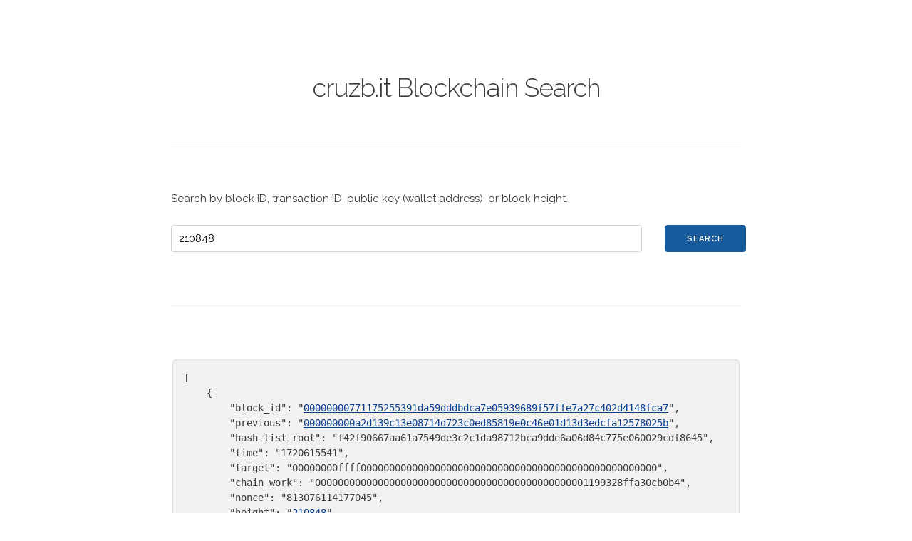

--- FILE ---
content_type: text/html; charset=UTF-8
request_url: https://chain.cruzb.it/height/210848
body_size: 1164
content:
<!DOCTYPE html>
<html lang="en">
<head>
    <meta charset="utf-8">
    <title>cruzb.it Blockchain Search</title>
    <meta name="description" content="">
    <meta name="author" content="">
    <meta name="viewport" content="width=device-width, initial-scale=1">
    <link href="https://fonts.googleapis.com/css?family=Raleway:400,300,600" rel="stylesheet" type="text/css">
    <link rel="stylesheet" href="https://cdn.jsdelivr.net/npm/normalize.css@8.0.1/normalize.css">
    <link rel="stylesheet" href="/css/skeleton.css">
    <link rel="stylesheet" href="/css/custom.css">
    <link rel="icon" type="image/png" href="/images/favicon.png">
    <style>
        .stat { text-align: center; }
        .stat-data { font-size: 20pt; }
        .stat-data-sm { font-size: 12pt; }
        .stat-title { text-transform: uppercase; }
    </style>
    <script>
        function submitForm() {
            document.getElementById('form-search').action = "/search/" + document.getElementById('form-query').value;
        }
    </script>
</head>
<body class="code-snippets-visible">

    <div class="container">
        <section class="header">
            <h3 class="title">cruzb.it Blockchain Search</h3>
        </section>

        <div class="docs-section" id="search">
            <p>Search by block ID, transaction ID, public key (wallet address), or block height.</p>
             <div class="docs-example docs-example-forms">
                <form id="form-search" action="/search/" method="post" onsubmit="submitForm()">
                    <div class="row">
                        <div class="ten columns">
                            <input type="text" class="u-full-width" placeholder='Search' id="form-query" value=210848>
                        </div>
                        <div class="two columns">
                            <input class="button-primary" type="submit" value="Search">
                        </div>
                    </div>
                </form>
            </div>
        </div>

        <div class="docs-section" id="result">
            <pre class="code-example"><code class="code-example-body prettyprint">[
    {
        "block_id": "<a href="/block/00000000771175255391da59dddbdca7e05939689f57ffe7a27c402d4148fca7">00000000771175255391da59dddbdca7e05939689f57ffe7a27c402d4148fca7</a>",
        "previous": "<a href="/block/000000000a2d139c13e08714d723c0ed85819e0c46e01d13d3edcfa12578025b">000000000a2d139c13e08714d723c0ed85819e0c46e01d13d3edcfa12578025b</a>",
        "hash_list_root": "f42f90667aa61a7549de3c2c1da98712bca9dde6a06d84c775e060029cdf8645",
        "time": "1720615541",
        "target": "00000000ffff0000000000000000000000000000000000000000000000000000",
        "chain_work": "000000000000000000000000000000000000000000000001199328ffa30cb0b4",
        "nonce": "813076114177045",
        "height": "<a href="/height/210848">210848</a>",
        "transaction_count": "1"
    }
]</code></pre>
        </div>

    </div>
</body>
</html>
